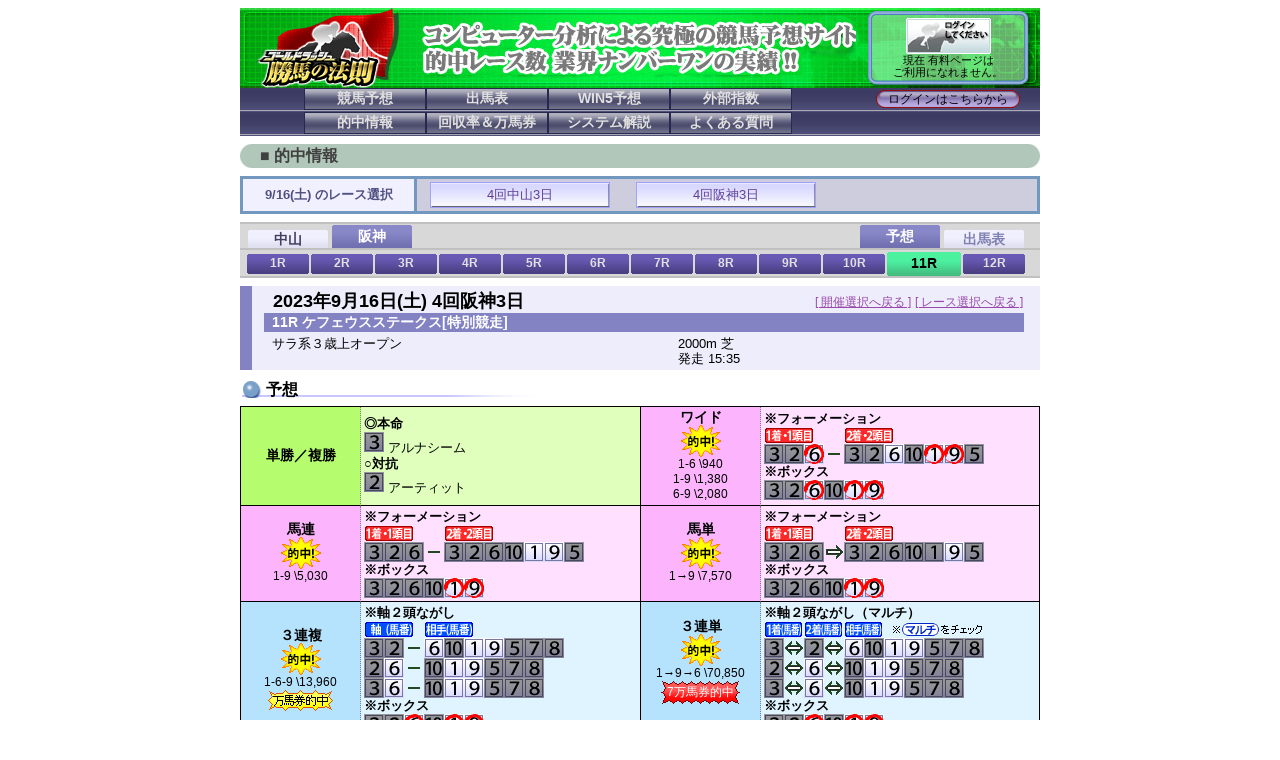

--- FILE ---
content_type: text/html; charset=EUC-JP
request_url: https://www.go-rush.net/big/yosou.php?q=230916943b
body_size: 17886
content:
<!DOCTYPE HTML PUBLIC "-//W3C//DTD HTML 4.01 Transitional//EN" "http://www.w3.org/TR/html4/loose.dtd">
<html>
<head>
<meta http-equiv="content-type" content="text/html; charset=euc-jp" />
<meta http-equiv="content-style-type" content="text/javascript" />
<meta http-equiv="content-style-type" content="text/css" />
<meta name="keywords" content="競馬,予想,WIN5,勝馬,的中,ゴールドラッシュ,万馬券,数量化" />
<meta name="description" content="競馬予想ならJRA公式データ使用のゴールドラッシュ勝ち馬の法則！的中レース数　業界ナンバーワンの実績！" />
<meta http-equiv="X-UA-Compatible" content="IE=edge,chrome=1">
<link rel="stylesheet" type="text/css" href="https://www.go-rush.net/img/main.css"  />
<link rel="canonical" href="http://www.go-rush.net/" />
<link rel="shortcut icon" href="favicon.ico">
<title>競馬予想｜ゴールドラッシュ勝馬の法則 - 的中情報 - 4回阪神3日 11R ケフェウスステークス</title>
</head>
<body>

<div id="top">
<a href="./index.php"><img src="http://www.go-rush.net/img/gold_logo.gif" alt="競馬予想" /></a>
<div id="menu">
<a href="list.php?v=1">競馬予想</a><a href="list.php?v=3">出馬表</a><a href="win5_a.php">WIN5予想</a><a href="sis01.php">外部指数</a><a href="list.php">的中情報</a><a href="manba.php">回収率＆万馬券</a><a href="text.php?q=system">システム解説</a><a href="text.php?q=faq">よくある質問</a><br/>
</div>
<div id="side">
<div class="loginbk">
<img src="/img/notlogin.gif" /><br/>
現在 有料ページは<br/>ご利用になれません。
</div>
<form name="login1" method="post" action="https://www.go-rush.net/big/index.php?act=bigentry">
<input class="btn01" type="submit" name="loginm" value="ログインはこちらから"/>
</form>
</div>
</div>
<div id="main">
<h1>■ 的中情報</h1>
<table border="0" cellspacing="0" cellpadding="0" class="hold">
<tr class="slim"><th style="width:22%">9/16(土) のレース選択</th>
<td style="width:26%"><a class="t3" href="list.php?v=26&q=230916643">4回中山3日</a>
</td>
<td style="width:26%"><a class="t3" href="list.php?v=26&q=230916943">4回阪神3日</a>
</td>
<td>&nbsp;</td>
</tr>
</table>
<div class="tracklist"><a href="yosou.php?v=26&q=230916643b">中山</a><span class="now">阪神</span><span class="nosel right">出馬表</span><span class="now right">予想</span><br/></div>
<div class="roundlist">
<a href="yosou.php?v=26&q=2309169431">1R</a><a href="yosou.php?v=26&q=2309169432">2R</a><a href="yosou.php?v=26&q=2309169433">3R</a><a href="yosou.php?v=26&q=2309169434">4R</a><a href="yosou.php?v=26&q=2309169435">5R</a><a href="yosou.php?v=26&q=2309169436">6R</a><a href="yosou.php?v=26&q=2309169437">7R</a><a href="yosou.php?v=26&q=2309169438">8R</a><a href="yosou.php?v=26&q=2309169439">9R</a><a href="yosou.php?v=26&q=230916943a">10R</a><span class="now">11R</span><a href="yosou.php?v=26&q=230916943c">12R</a>
<br/></div>
<div class="raceinfo">
<table border="0" cellspacing="0" cellpadding="0" class="layout100"><tr><td style="text-align:left;">
<h2>2023年9月16日(土) 4回阪神3日</h2></td><td style="text-align:right;">
<a href="list.php?v=26">[ 開催選択へ戻る ]</a>
<a href="list.php?v=26&q=230916943">[ レース選択へ戻る ]</a>
</td></tr></table>
<div class="racetitle">11R ケフェウスステークス[特別競走]</div>
<table border="0" cellspacing="0" cellpadding="0" style="width:600px;">
<tr><td>サラ系３歳上オープン
</td><td>2000m 芝
</td></tr>
<tr><td></td><td>発走 15:35
</td></tr>
</table>
</div>
<hr/>
<h3>予想</h3>
<table border="0" cellspacing="0" cellpadding="0" class="yosou_main">
<tr>
<th class="g"><em>単勝／複勝</em><br/></th>
<td class="g"><b>◎本命</b><br/>
<img src="http://www.go-rush.net/img/yosou/mum_3.gif"> アルナシーム<br class="clear"/><b>○対抗</b><br/>
<img src="http://www.go-rush.net/img/yosou/mum_2.gif"> アーティット<br class="clear"/></td>
<th class="p"><em>ワイド</em><br/><img src="http://www.go-rush.net/img/yosou/yos_tek.gif"/><br/>
1-6 <wbr>\940<br/>
1-9 <wbr>\1,380<br/>
6-9 <wbr>\2,080<br/>
</th>
<td class="p"><b>※フォーメーション</b><br/><img src="http://www.go-rush.net/img/yosou/yos_ren.gif"/><br/><img src="http://www.go-rush.net/img/yosou/mum_3.gif"><img src="http://www.go-rush.net/img/yosou/mum_2.gif"><img src="http://www.go-rush.net/img/yosou/mum_hit6a.gif"><img src="http://www.go-rush.net/img/yosou/mum_hyp.gif"><img src="http://www.go-rush.net/img/yosou/mum_3.gif"><img src="http://www.go-rush.net/img/yosou/mum_2.gif"><img src="http://www.go-rush.net/img/yosou/mum_hit6b.gif"><img src="http://www.go-rush.net/img/yosou/mum_10.gif"><img src="http://www.go-rush.net/img/yosou/mum_hit1a.gif"><img src="http://www.go-rush.net/img/yosou/mum_hit9a.gif"><img src="http://www.go-rush.net/img/yosou/mum_5.gif"><br/><b>※ボックス</b><br/><img src="http://www.go-rush.net/img/yosou/mum_3.gif"><img src="http://www.go-rush.net/img/yosou/mum_2.gif"><img src="http://www.go-rush.net/img/yosou/mum_hit6a.gif"><img src="http://www.go-rush.net/img/yosou/mum_10.gif"><img src="http://www.go-rush.net/img/yosou/mum_hit1a.gif"><img src="http://www.go-rush.net/img/yosou/mum_hit9a.gif"><br/></td>
</tr>
<tr>
<th class="p"><em>馬連</em><br/><img src="http://www.go-rush.net/img/yosou/yos_tek.gif"/><br/>
1-9 <wbr>\5,030<br/>
</th>
<td class="p"><b>※フォーメーション</b><br/><img src="http://www.go-rush.net/img/yosou/yos_ren.gif"/><br/><img src="http://www.go-rush.net/img/yosou/mum_3.gif"><img src="http://www.go-rush.net/img/yosou/mum_2.gif"><img src="http://www.go-rush.net/img/yosou/mum_6.gif"><img src="http://www.go-rush.net/img/yosou/mum_hyp.gif"><img src="http://www.go-rush.net/img/yosou/mum_3.gif"><img src="http://www.go-rush.net/img/yosou/mum_2.gif"><img src="http://www.go-rush.net/img/yosou/mum_6.gif"><img src="http://www.go-rush.net/img/yosou/mum_10.gif"><img src="http://www.go-rush.net/img/yosou/mum_hit1b.gif"><img src="http://www.go-rush.net/img/yosou/mum_hit9b.gif"><img src="http://www.go-rush.net/img/yosou/mum_5.gif"><br/><b>※ボックス</b><br/><img src="http://www.go-rush.net/img/yosou/mum_3.gif"><img src="http://www.go-rush.net/img/yosou/mum_2.gif"><img src="http://www.go-rush.net/img/yosou/mum_6.gif"><img src="http://www.go-rush.net/img/yosou/mum_10.gif"><img src="http://www.go-rush.net/img/yosou/mum_hit1a.gif"><img src="http://www.go-rush.net/img/yosou/mum_hit9a.gif"><br/></td>
<th class="p"><em>馬単</em><br/><img src="http://www.go-rush.net/img/yosou/yos_tek.gif"/><br/>
1→9 <wbr>\7,570<br/>
</th>
<td class="p"><b>※フォーメーション</b><br/><img src="http://www.go-rush.net/img/yosou/yos_ren.gif"/><br/><img src="http://www.go-rush.net/img/yosou/mum_3.gif"><img src="http://www.go-rush.net/img/yosou/mum_2.gif"><img src="http://www.go-rush.net/img/yosou/mum_6.gif"><img src="http://www.go-rush.net/img/yosou/mum_yam.gif"><img src="http://www.go-rush.net/img/yosou/mum_3.gif"><img src="http://www.go-rush.net/img/yosou/mum_2.gif"><img src="http://www.go-rush.net/img/yosou/mum_6.gif"><img src="http://www.go-rush.net/img/yosou/mum_10.gif"><img src="http://www.go-rush.net/img/yosou/mum_1.gif"><img src="http://www.go-rush.net/img/yosou/mum_hit9b.gif"><img src="http://www.go-rush.net/img/yosou/mum_5.gif"><br/><b>※ボックス</b><br/><img src="http://www.go-rush.net/img/yosou/mum_3.gif"><img src="http://www.go-rush.net/img/yosou/mum_2.gif"><img src="http://www.go-rush.net/img/yosou/mum_6.gif"><img src="http://www.go-rush.net/img/yosou/mum_10.gif"><img src="http://www.go-rush.net/img/yosou/mum_hit1a.gif"><img src="http://www.go-rush.net/img/yosou/mum_hit9a.gif"><br/></td>
</tr>
<tr>
<th class="b"><em>３連複</em><br/><img src="http://www.go-rush.net/img/yosou/yos_tek.gif"/><br/>
1-6-9 <wbr>\13,960<br/><img src="http://www.go-rush.net/img/tek_03.gif"/><br/>
</th>
<td class="b"><b>※軸２頭ながし</b><br/><img src="http://www.go-rush.net/img/yosou/yos_3fu.gif"/><br/><img src="http://www.go-rush.net/img/yosou/mum_3.gif"><img src="http://www.go-rush.net/img/yosou/mum_2.gif"><img src="http://www.go-rush.net/img/yosou/mum_hyp.gif"><img src="http://www.go-rush.net/img/yosou/mum_hit6b.gif"><img src="http://www.go-rush.net/img/yosou/mum_10.gif"><img src="http://www.go-rush.net/img/yosou/mum_hit1b.gif"><img src="http://www.go-rush.net/img/yosou/mum_hit9b.gif"><img src="http://www.go-rush.net/img/yosou/mum_5.gif"><img src="http://www.go-rush.net/img/yosou/mum_7.gif"><img src="http://www.go-rush.net/img/yosou/mum_8.gif"><br/><img src="http://www.go-rush.net/img/yosou/mum_2.gif"><img src="http://www.go-rush.net/img/yosou/mum_hit6b.gif"><img src="http://www.go-rush.net/img/yosou/mum_hyp.gif"><img src="http://www.go-rush.net/img/yosou/mum_10.gif"><img src="http://www.go-rush.net/img/yosou/mum_hit1b.gif"><img src="http://www.go-rush.net/img/yosou/mum_hit9b.gif"><img src="http://www.go-rush.net/img/yosou/mum_5.gif"><img src="http://www.go-rush.net/img/yosou/mum_7.gif"><img src="http://www.go-rush.net/img/yosou/mum_8.gif"><br/><img src="http://www.go-rush.net/img/yosou/mum_3.gif"><img src="http://www.go-rush.net/img/yosou/mum_hit6b.gif"><img src="http://www.go-rush.net/img/yosou/mum_hyp.gif"><img src="http://www.go-rush.net/img/yosou/mum_10.gif"><img src="http://www.go-rush.net/img/yosou/mum_hit1b.gif"><img src="http://www.go-rush.net/img/yosou/mum_hit9b.gif"><img src="http://www.go-rush.net/img/yosou/mum_5.gif"><img src="http://www.go-rush.net/img/yosou/mum_7.gif"><img src="http://www.go-rush.net/img/yosou/mum_8.gif"><br/><b>※ボックス</b><br/><img src="http://www.go-rush.net/img/yosou/mum_3.gif"><img src="http://www.go-rush.net/img/yosou/mum_2.gif"><img src="http://www.go-rush.net/img/yosou/mum_hit6a.gif"><img src="http://www.go-rush.net/img/yosou/mum_10.gif"><img src="http://www.go-rush.net/img/yosou/mum_hit1a.gif"><img src="http://www.go-rush.net/img/yosou/mum_hit9a.gif"><br/></td>
<th class="b"><em>３連単</em><br/><img src="http://www.go-rush.net/img/yosou/yos_tek.gif"/><br/>
1→9→6 <wbr>\70,850<div class="tek04">7万馬券的中</div><br/>
</th>
<td class="b"><b>※軸２頭ながし（マルチ）</b><br/><img src="http://www.go-rush.net/img/yosou/yos_3ta.gif"/><br/><img src="http://www.go-rush.net/img/yosou/mum_3.gif"><img src="http://www.go-rush.net/img/yosou/mum_yaj.gif"><img src="http://www.go-rush.net/img/yosou/mum_2.gif"><img src="http://www.go-rush.net/img/yosou/mum_yaj.gif"><img src="http://www.go-rush.net/img/yosou/mum_hit6b.gif"><img src="http://www.go-rush.net/img/yosou/mum_10.gif"><img src="http://www.go-rush.net/img/yosou/mum_hit1b.gif"><img src="http://www.go-rush.net/img/yosou/mum_hit9b.gif"><img src="http://www.go-rush.net/img/yosou/mum_5.gif"><img src="http://www.go-rush.net/img/yosou/mum_7.gif"><img src="http://www.go-rush.net/img/yosou/mum_8.gif"><br/><img src="http://www.go-rush.net/img/yosou/mum_2.gif"><img src="http://www.go-rush.net/img/yosou/mum_yaj.gif"><img src="http://www.go-rush.net/img/yosou/mum_hit6b.gif"><img src="http://www.go-rush.net/img/yosou/mum_yaj.gif"><img src="http://www.go-rush.net/img/yosou/mum_10.gif"><img src="http://www.go-rush.net/img/yosou/mum_hit1b.gif"><img src="http://www.go-rush.net/img/yosou/mum_hit9b.gif"><img src="http://www.go-rush.net/img/yosou/mum_5.gif"><img src="http://www.go-rush.net/img/yosou/mum_7.gif"><img src="http://www.go-rush.net/img/yosou/mum_8.gif"><br/><img src="http://www.go-rush.net/img/yosou/mum_3.gif"><img src="http://www.go-rush.net/img/yosou/mum_yaj.gif"><img src="http://www.go-rush.net/img/yosou/mum_hit6b.gif"><img src="http://www.go-rush.net/img/yosou/mum_yaj.gif"><img src="http://www.go-rush.net/img/yosou/mum_10.gif"><img src="http://www.go-rush.net/img/yosou/mum_hit1b.gif"><img src="http://www.go-rush.net/img/yosou/mum_hit9b.gif"><img src="http://www.go-rush.net/img/yosou/mum_5.gif"><img src="http://www.go-rush.net/img/yosou/mum_7.gif"><img src="http://www.go-rush.net/img/yosou/mum_8.gif"><br/><b>※ボックス</b><br/><img src="http://www.go-rush.net/img/yosou/mum_3.gif"><img src="http://www.go-rush.net/img/yosou/mum_2.gif"><img src="http://www.go-rush.net/img/yosou/mum_hit6a.gif"><img src="http://www.go-rush.net/img/yosou/mum_10.gif"><img src="http://www.go-rush.net/img/yosou/mum_hit1a.gif"><img src="http://www.go-rush.net/img/yosou/mum_hit9a.gif"><br/></td>
</tr>
</table>
<h3>勝馬方程式（タイム合計法）</h3>
<h4 class="kachiuma uma"><span>■</span>馬単・馬連・ワイド　買い目<span>■</span></h4>
<table border="0" cellspacing="0" cellpadding="0" class="kachiuma uma">
<tr>
<th><em>本線6点予想</em></th>
<td>3－2</td>
<td>3－6</td>
<td>3－10</td>
<td>3－1</td>
<td>2－6</td>
<td>2－10</td>
</tr>
<tr>
<tr>
<th><em>準本線6点予想</em></th>
<td>3－9</td>
<td>2－1</td>
<td>3－5</td>
<td>3－7</td>
<td>2－9</td>
<td>6－10</td>
</tr>
<tr>
<tr>
<th><em>伏兵6点予想</em></th>
<td>2－5</td>
<td>2－7</td>
<td class="wide">6－1</td>
<td>10－1</td>
<td class="wide">6－9</td>
<td>6－5</td>
</tr>
<tr>
</table>
<h4 class="kachiuma san"><span>■</span>３連単・３連複　買い目<span>■</span></h4>
<table border="0" cellspacing="0" cellpadding="0" class="kachiuma san">
<tr>
<th><em>本線7点予想</em></th>
<td>3－2－6</td>
<td>3－2－10</td>
<td>3－2－1</td>
<td>3－2－9</td>
<td>3－6－10</td>
<td>3－2－5</td>
<td>3－2－7</td>
</tr>
<tr>
<tr>
<th><em>準本線7点予想</em></th>
<td>3－6－1</td>
<td>3－10－1</td>
<td>2－6－10</td>
<td>3－6－9</td>
<td>2－6－1</td>
<td>3－6－5</td>
<td>3－10－9</td>
</tr>
<tr>
<tr>
<th><em>伏兵7点予想</em></th>
<td>2－10－1</td>
<td>3－10－5</td>
<td>3－6－7</td>
<td>3－1－9</td>
<td>3－10－7</td>
<td>2－6－9</td>
<td>3－1－5</td>
</tr>
<tr>
</table>
<h3>払戻金</h3>
<table border="0" cellspacing="0" cellpadding="0" class="common">
<tr><th colspan="2">単勝</th><th colspan="2">枠連</th><th colspan="2">馬連</th><th colspan="2">３連複</th></tr>
<tr><td style="width:10%">1<br/></td><td style="width:15%">400円<br/>
</td><td style="width:10%">1-8<br/></td><td style="width:15%">550円<br/>
</td><td style="width:10%">1-9<br/></td><td style="width:15%">5,030円<br/>
</td><td style="width:10%">1-6-9<br/></td><td style="width:15%">13,960円<br/>
</td></tr>
<tr><th colspan="2">複勝</th><th colspan="2">ワイド</th><th colspan="2">馬単</th><th colspan="2">３連単</th></tr>
<tr><td>1<br/>9<br/>6<br/></td><td>170円<br/>
480円<br/>
310円<br/>
</td><td>1-9<br/>1-6<br/>6-9<br/></td><td>1,380円<br/>
940円<br/>
2,080円<br/>
</td><td>1→9<br/></td><td>7,570円<br/>
</td><td>1→9→6<br/></td><td>70,850円<br/>
</td></tr>
</table>
<hr/><h3 ID="horses">出走馬</h3>
<table border="0" cellspacing="0" cellpadding="0" class="common">
<tr><th>枠</th><th><a href="yosou.php?q=230916943b&s=1#horses">馬番</a></th><th><a href="yosou.php?q=230916943b&s=2#horses">予想</a></th><th class="sel"><span class="mini">▼</span><br/>着順</a></th><th>馬名</th><th>性齢</th><th>馬体重</th><th>騎手</th><th>負担<br/>重量</th><th>予想<br/>タイム</th><th>確定<br/>タイム</th><th>着差</th><th><a href="yosou.php?q=230916943b&s=4#horses">人気</a></th><th>単勝<br/>オッズ</th></tr>
<tr><td class="waku1">1</td><td>1</td><td>5</td><td class="sel">1</td><td>エピファニー</td><td>牡4</td><td>500kg(-6)</td><td>ルメール</td><td>56.0</td><td>1:55.06</td><td>1:57.2</td><td></td><td>2</td><td>4.0</td></tr>
<tr><td class="waku8">8</td><td>9</td><td>6</td><td class="sel">2</td><td>スタッドリー</td><td>牡5</td><td>512kg(-6)</td><td>藤岡佑介</td><td>56.0</td><td>1:55.17</td><td>1:57.3</td><td>１</td><td>8</td><td>25.1</td></tr>
<tr><td class="waku6">6</td><td>6</td><td>3</td><td class="sel">3</td><td>ヤマニンサンパ</td><td>牡5</td><td>478kg(+4)</td><td>団野大成</td><td>55.0</td><td>1:54.94</td><td>1:57.4</td><td>１／２</td><td>5</td><td>12.2</td></tr>
<tr><td class="waku2">2</td><td>2</td><td>2</td><td class="sel">4</td><td>アーティット</td><td>牡4</td><td>494kg(0)</td><td>鮫島克駿</td><td>57.0</td><td>1:54.74</td><td>1:57.6</td><td>１</td><td>4</td><td>7.8</td></tr>
<tr><td class="waku7">7</td><td>8</td><td>9</td><td class="sel">5</td><td>アドマイヤビルゴ</td><td>牡6</td><td>436kg(-2)</td><td>武豊</td><td>57.5</td><td>1:55.57</td><td>1:57.7</td><td>３／４</td><td>6</td><td>12.5</td></tr>
<tr><td class="waku5">5</td><td>5</td><td>7</td><td class="sel">6</td><td>フォワードアゲン</td><td>セ6</td><td>426kg(0)</td><td>和田竜二</td><td>54.0</td><td>1:55.21</td><td>1:57.8</td><td>３／４</td><td>9</td><td>55.6</td></tr>
<tr><td class="waku7">7</td><td>7</td><td>8</td><td class="sel">7</td><td>トゥーフェイス</td><td>牡5</td><td>492kg(-2)</td><td>浜中俊</td><td>55.0</td><td>1:55.26</td><td>1:58.3</td><td>３</td><td>7</td><td>20.7</td></tr>
<tr><td class="waku3">3</td><td>3</td><td>1</td><td class="sel">8</td><td>アルナシーム</td><td>牡4</td><td>442kg(0)</td><td>坂井瑠星</td><td>55.0</td><td>1:54.60</td><td>1:58.4</td><td>３／４</td><td>3</td><td>4.3</td></tr>
<tr><td class="waku8">8</td><td>10</td><td>4</td><td class="sel">9</td><td>マテンロウスカイ</td><td>セ4</td><td>482kg(+10)</td><td>横山典弘</td><td>56.0</td><td>1:54.98</td><td>1:58.6</td><td>１</td><td>1</td><td>2.7</td></tr>
<tr><td class="waku4">4</td><td>4</td><td>10</td><td class="sel">10</td><td>トップオブメジャー</td><td>牡7</td><td>490kg(-2)</td><td>国分優作</td><td>54.0</td><td>1:55.88</td><td>2:00.5</td><td>大差</td><td>10</td><td>92.4</td></tr>
</table>
<hr/><div class="roundlist">
<a href="yosou.php?v=26&q=2309169431">1R</a><a href="yosou.php?v=26&q=2309169432">2R</a><a href="yosou.php?v=26&q=2309169433">3R</a><a href="yosou.php?v=26&q=2309169434">4R</a><a href="yosou.php?v=26&q=2309169435">5R</a><a href="yosou.php?v=26&q=2309169436">6R</a><a href="yosou.php?v=26&q=2309169437">7R</a><a href="yosou.php?v=26&q=2309169438">8R</a><a href="yosou.php?v=26&q=2309169439">9R</a><a href="yosou.php?v=26&q=230916943a">10R</a><span class="now">11R</span><a href="yosou.php?v=26&q=230916943c">12R</a>
<br/></div>
</div>
<div id="footer">
<a href="https://www.levelup.co.jp/profile.html">会社概要</a>｜
<a href="text.php?q=agree_big">利用規約</a>｜
<a href="text.php?q=policy">プライバシーポリシー</a>｜
<a href="contact.php">お問い合わせ</a>
</div>
<div id="copyright">
Copyright(c) 2005-2018 LevelUP Co.,Ltd. All Right Reserved.
</div>
</body>
</html>


--- FILE ---
content_type: text/css
request_url: https://www.go-rush.net/img/main.css
body_size: 23132
content:
@charset "EUC-JP";

/*===================================================================
	基本タグ設定
===================================================================*/
/*
* {
	vertical-align: middle;
}
*/
body,td,th {
	font-family:"ＭＳ Ｐゴシック","MS PGothic",Arial,sans-serif;
	font-size: 13px;
	line-height:120%;
	padding:0px;
}
body {
	margin: 8px;
}

img {
	border: 0px;
	margin: 0px;
}

p {
	margin-top:0.7em;
	margin-bottom:0.7em;
}
a{
	color:#9a4aab;
}
a:hover {
	color:#ff00ff;
}

strong {
	color:red;
	font-weight:bold;
	font-size:125%;
	line-height:100%;
}
em {
	font-style:normal;
	font-weight: bold;
}
sup {
	vertical-align : 20%;
}

h1,h2,h3,h4,h5,h6 {
	margin:0px;
	padding:0px;
	line-height:100%;
}
dt {
	font-weight:bold;
}
dl,ul,ol,form {
	margin-top:0px;
	margin-bottom:0px;
}
form p{
	margin:1px;
	line-height:100%;
}
textarea {
	font-size:100%;
	line-height:120%;
	overflow:auto;
	letter-spacing: 0px;
}

input {
	font-size:100%;
	line-height:120%;
	margin:0px;
	letter-spacing: 0px;
}

hr {
	display:none;
}
ins {
	color:#6060ff;
	text-decoration:none;
}
del {
	color:#a0a0a0;
	text-decoration:line-through;
}

div.hr {
	border-bottom:2px dotted;
	margin:0.5em 0px;
}

/*===================================================================
	全体・メニュー・フッタ
===================================================================*/


#top {
	position:relative;
	background: url('index_title.jpg') no-repeat;
	width:800px;
	height:128px;
	margin:0px auto;
}
#top * {
	vertical-align: bottom;
}
#title {
	background: url('index_title.jpg') no-repeat;
	width:616px;
	height: 80px;
}

#side {
	position:absolute;
	left:616px;
	top:0px;
	width:184px;
	height:128px;
	text-align: center;
	vertical-align: top;
	font-size:12px;
	line-height:110%;
}
#side .btn01 {
	background: url('main/btn_log_bk1a.gif') no-repeat;
	width: 144px;
	height: 18px;
	border:none;
	font-size: 12px;
}
#side .btn01:hover {
	background: url('main/btn_log_bk1b.gif') no-repeat;
	cursor: pointer;
}
#side .loginbk {
	background: url('main/login_bk.jpg') no-repeat;
	width: 184px;
	height: 72px;
	margin:0px;
	padding:0px;
	padding-top:10px;
	font-size:11px;
	line-height:110%;
}
#side .loginbk2 {
	background: url('main/login_bk2.jpg') no-repeat;
	width: 184px;
	height: 47px;
	padding-top:11px;
}
#side .userid {
	width: 184px;
	overflow:hidden;
}

#menu {
	position:absolute;
	left:64px;
	top:80px;
	width:488px;
	height: 48px;
}
#menu span,
#menu a {
	display: block;
	float: left;
	width: 122px;
	height: 18px;
	padding: 3px 0px;
	background: url('main/menu_btn_a.jpg') no-repeat;
	text-align: center;
	text-decoration: none;
	color: #e0e0e0;
	font-size: 14px;
	font-weight: bold;
	margin:0px;
}
#menu a:hover {
	background: url('main/menu_btn_b.jpg') no-repeat;
	color: black;
}
#menu br {
	clear:both;
}

#main {
	width: 800px;
	margin: 0px auto;
}

#footer {
	background: url('main/copyright_hr.jpg') no-repeat;
	font-size: 12px;
	width: 100%;
/*	color: #3333ff;
*/	text-align: center;
	padding: 4px 0px 2px 0px;
	width: 800px;
	margin:0px auto;
}
#footer a { text-decoration: none;}
/*
#footer a { font-size: 14px;  color: #3333ff; text-decoration: none;}
#footer a:link { color: #3333ff; text-decoration: underline;}
#footer a:visited { color: #6B56A4;}
#footer a:hover { color: #d6a0d6;}
*/
#copyright {
	background: url('main/copyright_bk.jpg') no-repeat;
	width: 800px;
	height: 14px;
	padding: 5px 0px;
	font-size: 12px;
	font-family: Arial;
	font-weight: bold;
	text-align: center;
	margin:0px auto;
}

/*===================================================================
	コンテンツ部汎用部品

	メモ：margin,padding 記述した順に[上][右][下][左]

===================================================================*/

h1 {
	background: url('main/h1.gif') no-repeat;
	height:16px;
	color: #404040;
	font-weight: bold;
	font-size: 16px;
	padding: 4px 20px;
	margin: 8px 0px 4px 0px;
}
h3 {
	background: url('main/h3.gif') no-repeat;
	margin: 4px 0px 2px 0px;
	padding: 4px 0px 0px 26px;
	font-size: 16px;
}

h2 {
	margin: 0px 0px 2px -8px;
	padding: 2px 8px;
	font-size: 18px;
}

.raceinfo {
	background: #ededfc;
	border-left: 12px solid #8383c3;
	margin: 8px 0px;
	padding: 4px 16px 4px 20px;
}
.raceinfo a {
	margin-top: 1px;
	font-weight: normal;
	font-size: 12px;
}
.raceinfo .racetitle {
	margin: -2px 0px 4px -8px;
	padding: 2px 8px;
	font-size: 14px;
	background: #8383c3;
	color: white;
	font-weight: bold;
}
/*
.raceinfo img {
	vertical-align: top;
}
*/
.raceinfo table.layout100 {
	border-bottom: solid 1px #8383c3;
}
.raceinfo table.layout100 td {
	vertical-align: middle;
}

/* 汎用テーブル */
table.common,
table.common_l,
table.common_r {
	background: #ffffff;
	border-top: 1px solid #000000;
	border-left: 1px solid #000000;
	border-right: 1px solid #000000;
	width: 100%;
	margin: 8px 0px;
}
table.common td,
table.common th,
table.common_l td,
table.common_l th,
table.common_r td,
table.common_r th {
	border-bottom: 1px solid #000000;
	border-right: 1px dotted #808080;
	font-size: 13px;
	line-height:125%;
	margin:0px;
	padding: 3px;
	text-align:center;
	vertical-align: middle;
}
table.common_l td {
	text-align:left;
}
table.common_r td {
	text-align:right;
}
table.common th,
table.common_l th,
table.common_r th {
	background: #d0ffd0;
}
table.common td.sel {
	background: #d0f0ff;
}
table.common th.sel {
	background: #a0c0e0;
}
/* 狭い場所用 */
table.common .small {
/*	font-size: 12px;
*/	line-height: 100%;
	letter-spacing: -1px;
	padding-left: 0px;
	padding-right: 0px;
}
/* 偶数ライン色変え */
table.common tr.evencol td,
table.common td.evencol {
	background: #ffffe0;
}
table.common td.empty,
table.common tr.evencol td.empty {
	background: #c0c0c0;
}

/* 未来のレース */
table.common td.before {
	background: #d0d0d0;
}
table.common th.before {
	background: #a2c7a2;
}

/* レイアウト用テーブル */
.layout100 {
	width:100%;
}
.layout {
}
.layout td, .layout th {
	padding: 0px 1px;
	vertical-align: top;
	text-align: right;
}
.layout100 td, .layout100 th {
	padding: 0px 1px;
	vertical-align: top;
	text-align: right;
}
table.common table.layout100 td,
table.common table.layout100 th {
	padding: 0px;
	border:0px none;
}

.comment {
	font-size: 12px;
}
.comment_r {
	text-align:right;
	font-size: 12px;
}
.comment_s {
	font-size: 11px;
}
.comment_s_r {
	text-align:right;
	font-size: 11px;
}

br.clear {
	clear:both;
}


.tracklist {
	border-top: 2px solid #c0c0c0;
	background: #d8d8d8;
	margin: 8px 0px -8px 0px;
	padding: 0px 14px 0px 6px;
	height: 24px;
}
.tracklist a, .tracklist span{
	float: left;
	display: inline;
	text-align: center;
	text-decoration: none;
	font-family: Arial;
	font-weight: bold;
}
.tracklist .right {
	float: right;
}
.tracklist span.now {
	margin: 1px 2px 0px 2px;
	font-size: 14px;
	width: 80px;
	height: 19px;
	padding: 4px 0px 0px 0px;
	background: url('main/track_bk2.gif') no-repeat;
	color: #ffffff;
}
.tracklist span.nosel {
	margin: 6px 2px 0px 2px;
	font-size: 14px;
	width: 80px;
	height: 16px;
	padding: 2px 0px 0px 0px;
	background: url('main/track_bk1.gif') no-repeat;
	text-align:center;
	color: #8080b0;
}
.tracklist a {
	margin: 6px 2px 0px 2px;
	font-size: 14px;
	width: 80px;
	height: 16px;
	padding: 2px 0px 0px 0px;
	background: url('main/track_bk1.gif') no-repeat;
	color: #404060;
}
.tracklist a:hover {
	color: #8080a0;
}

.tracklist br {
	clear:both;
}
.roundlist {
	border-top: 2px solid #c0c0c0;
	border-bottom: 2px solid #c0c0c0;
	background: #d8d8d8;
	margin: 8px 0px;
	padding: 2px 6px;
	height: 22px;
}
.roundlist a,
.roundlist span.now,
.roundlist span.nosel {
	float: left;
	display: block;
	text-align: center;
	text-decoration: none;
	font-family: Arial;
	font-weight: bold;
}
.roundlist span.now {
	margin: 0px 1px;
	font-size: 14px;
	width: 74px;
	height: 20px;
	padding: 4px 0px 0px 0px;
	background: url('main/race-num_bk3.gif') no-repeat;
	color: #000000;
}
.roundlist a,
.roundlist span.nosel {
	margin: 2px 1px;
	font-size: 12px;
	width: 62px;
	height: 18px;
	padding: 2px 0px 0px 0px;
}
.roundlist a {
	background: url('main/race-num_bk1.gif') no-repeat;
	color: #e0e0e0;
}
.roundlist span.nosel {
	background: url('main/race-num_bk4.gif') no-repeat;
	color: #e0e0e0;
}
.roundlist a:hover {
	background: url('main/race-num_bk2.gif') no-repeat;
	color: #ffff00;
}
.roundlist br {
	clear:both;
}

/* 枠の色 */
.waku1, .waku2, .waku3, .waku4, .waku5, .waku6, .waku7, .waku8 {
	text-align:center;
	font-weight: bold;
}
.waku1 { background-color:#ffffff; }
.waku2 { background-color:#c0c0c0; }
.waku3 { background-color:#ff0000;color:#ffffff; }
.waku4 { background-color:#0000ff;color:#ffffff; }
.waku5 { background-color:#ffff00; }
.waku6 { background-color:#00ff00; }
.waku7 { background-color:#ffc000; }
.waku8 { background-color:#ff80ff; }

table.common tr.evencol td.waku1 { background-color:#ffffff; }
table.common tr.evencol td.waku2 { background-color:#c0c0c0; }
table.common tr.evencol td.waku3 { background-color:#ff0000;color:#ffffff; }
table.common tr.evencol td.waku4 { background-color:#0000ff;color:#ffffff; }
table.common tr.evencol td.waku5 { background-color:#ffff00; }
table.common tr.evencol td.waku6 { background-color:#00ff00; }
table.common tr.evencol td.waku7 { background-color:#ffc000; }
table.common tr.evencol td.waku8 { background-color:#ff80ff; }

/* ミニリンクボタン */
a.minilink,
p.minilink {
	display: block;
	width: 38px;
	height: 15px;
	margin: 0px 1px 0px 0px;
	float:right;
	text-decoration: none;
	font-size:11px;
	letter-spacing: -1px;
	text-align: center;
	padding: 0px;
}
a.minilink {
	background: url('main/minilink01.gif') no-repeat;
	color: #000080;
}
a.minilink:hover {
	background: url('main/minilink02.gif') no-repeat;
	color: #a000f0;
}
p.minilink {
	background: url('main/minilink03.gif') no-repeat;
	color: #000000;
}

/*===================================================================
	開催選択
===================================================================*/

table.hold {
	border-top:    2px solid #7298bf;
	border-bottom: 2px solid #7298bf;
	border-left:   3px solid #7298bf;
	border-right:  3px solid #7298bf;
	width: 100%;
	margin: 8px 0px;
}

table.hold td,
table.hold th {
	border-top: 1px solid #7298bf;
	border-bottom: 1px solid #7298bf;
	font-size: 13px;
	line-height:100%;
	margin:0px;
	padding: 8px 0px;
	text-align:center;
	vertical-align: middle;
}
table.hold tr.slim td,
table.hold tr.slim th {
	padding: 3px 0px;
}
table.hold td {
	background: #cdcddd;
}

table.hold th {
	background: #f0f0ff;
	color: #505080;
	border-right: 3px solid #7298bf;
}

table.hold a,
table.hold p {
	display: block;
	text-decoration: none;
	line-height:100%;
	margin: 0px auto;
	padding: 10px 0px 0px 0px;
	color: #60409a;
}
table.hold a.t1 {
	background: url('main/btn_kai_bk1a.gif') no-repeat;
	width: 424px;
	height: 26px;
}
table.hold a.t1:hover {
	background: url('main/btn_kai_bk1b.gif') no-repeat;
	color: #528897;
}
table.hold a.t2 {
	background: url('main/btn_kai_bk2a.gif') no-repeat;
	width: 136px;
	height: 26px;
}
table.hold a.t2:hover {
	background: url('main/btn_kai_bk2b.gif') no-repeat;
	color: #528897;
}
table.hold a.t3 {
	background: url('main/btn_kai_bk3a.gif') no-repeat;
	padding: 6px 0px 0px 0px;
	width: 180px;
	height: 20px;
}
table.hold p.t3 {
	background: url('main/btn_kai_bk3b.gif') no-repeat;
	padding: 6px 0px 0px 0px;
	width: 180px;
	height: 20px;
	color: #528897;
}
table.hold a.t3:hover {
	background: url('main/btn_kai_bk3b.gif') no-repeat;
	color: #528897;
}

/*===================================================================
	予想画面専用
===================================================================*/
table.yosou_main {
	width:100%;
}

table.yosou_main {
	background: #ffffff;
	border-top: 1px solid #000000;
	border-left: 1px solid #000000;
	width: 100%;
	margin: 8px 0px;
}
table.yosou_main td,
table.yosou_main th {
	border-bottom: 1px solid #000000;
	border-right: 1px solid #000000;
	font-size: 13px;
	line-height:125%;
	margin:0px;
	padding: 3px;
}
table.yosou_main th {
	border-right: 1px dotted #808080;
	width:15%;
	font-size:12px;
	font-weight:normal;
}
table.yosou_main td {
	width:35%;

}
table.yosou_main .comment {
	font-size:11px;
}
table.yosou_main em {
	font-size:14px;
}

table.yosou_main th.g {
	background-color: #b5fc6f;
}
table.yosou_main td.g {
	background-color: #e0ffbd;
}
table.yosou_main th.b {
	background-color: #b5e2fc;
}
table.yosou_main td.b {
	background-color: #e0f4ff;
}
table.yosou_main th.p {
	background-color: #fcb5fc;
}
table.yosou_main td.p {
	background-color: #ffe0ff;
}
table.yosou_main a.oddslink {
	background: url('yosou/yos_odds_01.gif') no-repeat;
	display: block;
	width: 42px;
	height: 13px;
	float:right;
	text-decoration: none;
	font-size:11px;
	text-align: center;
	margin-top: 3px;
	padding: 0px;
	color: #0000ff;
}
table.yosou_main a.oddslink:hover {
	background: url('yosou/yos_odds_02.gif') no-repeat;
	color: #a000f0;
}

/* 的中判定 */
.tek04 {
	background: url('tek_04.gif') no-repeat;
	width:79px;
	height:19px;
	margin:0px auto;
	text-align: center;
	padding-top:4px;
	font-size:12px;
	color: white;
}
.tek05 {
	background: url('tek_05.gif') no-repeat;
	width:112px;
	height:22px;
	margin:0px auto;
	text-align: center;
	padding-top:9px;
	font-size:12px;
}

/* 勝馬方程式 */
h4.kachiuma {
	margin: 10px 0 4px;
	font-size: 14px;
}

h4.kachiuma.uma span {
	color: #60d760;
}

h4.kachiuma.san span {
	color: #ffc000;
}

table.kachiuma {
	border-top: 1px solid #000000;
	background-color: #fff;
	width: 100%;
	margin: 0 0 8px;
}

table.kachiuma th,
table.kachiuma td {
	border-bottom: 1px solid #000000;
	margin: 0;
	padding: 8px 5px;
}

table.kachiuma th {
	border-left: 1px solid #000000;
	width: 20%;
	font-size: 15px;
	text-align: left;
}

table.kachiuma td {
	border-left: 1px dotted #808080;
	/*width: auto;*/
	font-size: 14px;
	font-weight: bold;
	text-align: center;
}

table.kachiuma td:last-child {
	border-right: 1px solid #000000;
}

table.kachiuma.uma th {
	background-color: #60d760;
}

table.kachiuma.uma td {
	background-color: #d0ffd0;
	width: calc(80% / 6);
}

table.kachiuma.san th {
	background-color: #ffc000;
}

table.kachiuma.san td {
	background-color: #fff3cb;
	width: calc(80% / 7);
}

table.kachiuma td.utan,
table.kachiuma td.uren,
table.kachiuma td.trif,
table.kachiuma td.trio {
	background-color: #ff8787;
}

table.kachiuma td.wide {
	background-color: #fdd2fa;
}}

/*===================================================================
	オッズ画面専用
===================================================================*/
/* オッズ - 馬券種別 */
.bakenlist {
	border-top: 2px solid #c0c0c0;
	background: #d8d8d8;
	margin: 8px 0px -8px 0px;
	padding: 0px 6px 0px 6px;
	height: 24px;
}
.bakenlist a, .bakenlist p, .bakenlist b {
	float: left;
	display: inline;
	text-align: center;
	text-decoration: none;
	font-family: Arial;
	font-weight: bold;
}
.bakenlist .right {
	float: right;
}
.bakenlist p.now {
	margin: 1px 2px 0px 2px;
	font-size: 14px;
	width: 80px;
	height: 19px;
	padding: 4px 0px 0px 0px;
	background: url('main/track_bk2.gif') no-repeat;
	color: #ffffff;
}
.bakenlist p.nosel {
	margin: 6px 2px 0px 2px;
	font-size: 14px;
	width: 80px;
	height: 16px;
	padding: 2px 0px 0px 0px;
	background: url('main/track_bk1.gif') no-repeat;
	text-align:center;
	color: #8080b0;
}
.bakenlist a {
	margin: 6px 2px 0px 2px;
	font-size: 14px;
	width: 80px;
	height: 16px;
	padding: 2px 0px 0px 0px;
	background: url('main/track_bk1.gif') no-repeat;
	color: #404060;
}
.bakenlist a:hover {
	color: #8080a0;
}

.bakenlist br {
	clear:both;
}
.bakenlist b {
	margin: 5px 2px 5px 2px;
	font-size: 14px;
	width: 6em;
	color: #202040;

}

/* オッズ - 表示方法選択 */
.hoholist {
	border-top: 2px solid #c0c0c0;
	border-bottom: 2px solid #c0c0c0;
	background: #d8d8d8;
	margin: 8px 0px 8px 0px;
	padding: 0px 6px 0px 6px;
	height: 24px;
}
.hoholist a, .hoholist p, .hoholist b {
	float: left;
	display: inline;
	text-align: center;
	text-decoration: none;
	font-family: Arial;
	font-weight: bold;
}
.hoholist .right {
	float: right;
}
.hoholist p.now {
	margin: 1px 2px 0px 2px;
	font-size: 14px;
	width: 114px;
	height: 19px;
	padding: 4px 0px 0px 0px;
	background: url('main/track_bk4.gif') no-repeat;
	color: #ffffff;
}
.hoholist p.nosel {
	margin: 6px 2px 0px 2px;
	font-size: 14px;
	width: 114px;
	height: 16px;
	padding: 2px 0px 0px 0px;
	background: url('main/track_bk3.gif') no-repeat;
	text-align:center;
	color: #8080b0;
}
.hoholist a {
	margin: 6px 2px 0px 2px;
	font-size: 14px;
	width: 114px;
	height: 16px;
	padding: 2px 0px 0px 0px;
	background: url('main/track_bk3.gif') no-repeat;
	color: #404060;
}
.hoholist a:hover {
	color: #8080a0;
}
.hoholist br {
	clear:both;
}
.hoholist b {
	margin: 5px 2px 5px 2px;
	font-size: 14px;
	width: 6em;
	color: #202040;
}


/*===================================================================
	出馬表専用
===================================================================*/

table.race {
	background: #ffffff;
	border-top: 1px solid #000000;
	border-left: 1px solid #000000;
	border-right: 1px solid #000000;
	width: 100%;
	margin: 8px 0px;
}
table.race td,
table.race th {
	border-bottom: 1px solid #000000;
	border-right: 1px dotted #808080;
	font-size: 12px;
	line-height:125%;
	margin:0px;
	padding: 3px;
	vertical-align: middle;
/*	white-space: nowrap;
*/
}
table.race th {
	font-size: 12px;
	background: #d0ffd0;
	padding:2px 1px;
}
.r1st {
	background-color: #eecece;
}
.r2nd {
	background-color: #e2def7;
}
.r3rd {
	background-color: #c3f2c8;
}
table.race .small {
	font-size: 10px;
	line-height:120%;
}
table.race em {
	font-weight:bold;
	font-size: 16px;
}
/*
table.race b {
	color: #000080;
}
*/
table.race a {
	color: #4000ff;
}
table.race a:hover {
	color: #ff40ff;
}
table.race br {
	clear:both;
}
/* コースレコード */
.record {
	width:100%;
	margin: 8px 0px;
}
.record th{
	background: #8383c3;
	color: #ffffff;
	width:30%;
}
.record td {
	border: 1px solid #8383c3;
	text-align: center;
	padding:3px;
}

/*===================================================================
	サイト文書
===================================================================*/

.sitetext {
	margin: 12px 0px;
	font-size:13px;
	line-height:150%;
}
.sitetext p {
	margin-left:40px;
}
.sitetext dl {
	width:600px;
	margin:0px auto 0px 40px;
}

.sitetext dt {
	text-indent: 0px;
	margin:12px 0px 8px 0px;
	font-size: 14px;
}

.sitetext ul {
	list-style-type: none;
}

.sitetext dd {
	margin:0.3em 0px;
	padding:0px;
	text-indent: 1em;
	margin-left: 20px;
}
.sitetext li {
	margin:0.3em 0px;
	padding:0px;
	text-indent: -1em;
	margin-left: -30px;
}

/* FAQ */
.sitetext ul.faq {
	list-style: none;
	margin: 20px 0px 0px 0px;
	font-size: 14px;
	line-height: 150%;
}

.sitetext li.ques {
	background: url('faq/faq_q.gif') no-repeat;
	height: 24px;
	color: #c00000;
	font-weight: bold;
	text-indent: 32px;
	padding: 3px 0 0 0;
	margin-left: 0px;
}
.sitetext li.answ {
	list-style-image: url('faq/faq_a.gif');
	margin: 5px 0 20px 32px;
	width:560px;
	text-indent: 0px;
}
.sitetext li.answ img {
	margin: 10px;
}
/* 特定商取引法上の表記 */
.sitetext .tradelow {
	width:80%;
	margin:0px auto;
	border-top: 1px solid black;
	border-left: 1px solid black;
}

.sitetext .tradelow th,
.sitetext .tradelow td{
	border-right: 1px solid black;
	border-bottom: 1px solid black;
	padding: 4px;
	text-align: left;
}
.sitetext .tradelow th {
	background: #d0ffd0;
}
/*===================================================================
	更新情報
===================================================================*/

/* 汎用テーブル */
table.racechg {
	background: #ffffff;
	border-top: 1px solid #000000;
	border-left: 1px solid #000000;
	border-right: 1px solid #000000;
	width: 100%;
	margin: 8px 0px;
}
table.racechg td,
table.racechg th {
	border-bottom: 1px solid #000000;
	border-right: 1px dotted #808080;
	font-size: 12px;
	line-height:120%;
	margin:0px;
	padding: 3px;
	vertical-align: middle;
}

table.racechg th {
	background: #d0ffd0;
}

table.racechg td .small {
	font-size: 11px;
	letter-spacing: -1px;
}
table.racechg em {
	font-weight: bold;
	color: #ff0000;
}

/*===================================================================
	トップページ下部・リアルタイム的中報告
===================================================================*/
table.tekichu {
	background: #ffffff;
	border-top: 1px solid #404040;
	border-left: 1px solid #404040;
	width: 100%;
	margin: 8px 0px;
}
table.tekichu td,
table.tekichu th {
	border-bottom: 1px solid #404040;
	border-right: 1px solid #404040;
	font-size: 12px;
	line-height:120%;
	margin:0px;
	padding: 1px;
	text-align:center;
	vertical-align: middle;
}

table.tekichu th {
	background: #d0ffd0;
	width:4%;
	font-weight: normal;
}
table.tekichu th.title {
	background: #90f0b0;
	width:33%;
	padding: 4px 0px;
	font-size:13px;
	font-weight: bold;
}
table.tekichu td.before {
	background: #d0d0d0;
}
table.tekichu th.before {
	background: #a2c7a2;
}
table.tekichu a {
	color: #0000e0;
}
table.tekichu a:hover {
	color: #0000e0;
}
table.tekichu .tek04 {
	background: url('tek_04.gif') no-repeat;
	width:79px;
	height:19px;
	margin:auto auto;
	text-align: center;
	padding-top:4px;
	font-size:12px;
	color: white;
}
table.tekichu .tek05 {
	background: url('tek_05.gif') no-repeat;
	width:112px;
	height:22px;
	margin:auto auto;
	text-align: center;
	padding-top:9px;
	font-size:12px;
}

/*===================================================================
	エラー画面
===================================================================*/

.caution {
	background: url('main/caution.jpg') no-repeat;
	width:360px;
	height:240px;
	margin: 16px auto;
	padding: 80px 20px 80px 220px;
	font-size:14px;
	line-height:160%;
}


/*===================================================================
	外部指数ページ用
===================================================================*/

a.btn_blue {
    display: block;
    max-width: 350px;
    margin: 0 auto;
    padding: 1.5rem 3.0rem;
    background-color: #1755aa;
    border-radius: 8px;
  box-sizing: border-box;
    text-decoration: none;
    transition: 0.3s;
}
a.btn_blue span.bl__text {
    display: block;
    position: relative;
    color: #fff;
    font-size: 16px;
    text-align: center;
    padding-left: 30px;
}
a.btn_blue span.bl__text:before {
    content: '';
    width: 20px;
    height: 20px;
    background: #ffffff;
    border-radius: 50%;
    position: absolute;
    top: 0;
    left: 0;
    bottom: 0;
    margin: auto;
}
a.btn_blue span.bl__text:after {
    content: '';
    width: 8px;
    height: 8px;
    border-top: 3px solid #1755aa;
    border-right: 3px solid #1755aa;
  box-sizing: border-box;
    transform: rotate(45deg);
    position: absolute;
    top: 0;
    left: 5px;
    bottom: 0;
    margin: auto;
    transition: 0.3s;
}
a.btn_blue:hover {
    background-color: #01b5d0;
}
a.btn_blue:hover span.bl__text:after {
    border-top: 3px solid #01b5d0;
    border-right: 3px solid #01b5d0;
}
@media (max-width: 736px) {
    a.btn_blue {
        max-width: 280px;
        padding: 1.5rem 2.0rem;
    }
    a.btn_blue span.bl__text {
        font-size: 14px;
    }
}
